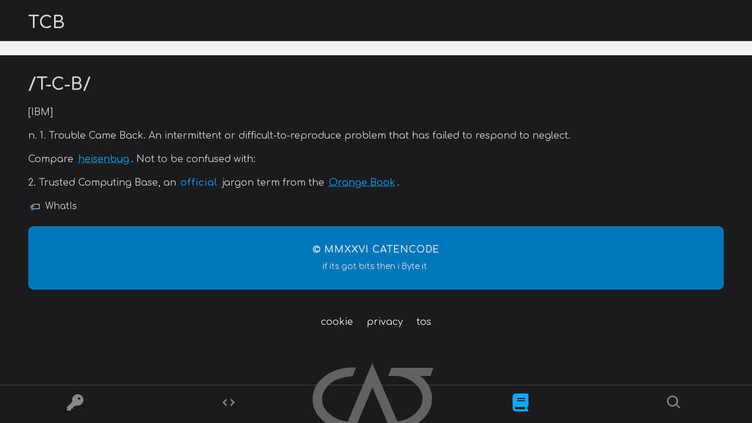

--- FILE ---
content_type: text/html; charset=UTF-8
request_url: https://www.catencode.com/whatis/tcb
body_size: 6431
content:
<!DOCTYPE html>
<html lang="en" dir="ltr">
  <head>
    <meta charset="utf-8" />
<meta name="description" content="/T-C-B/[IBM]n. 1. Trouble Came Back. An intermittent or difficult-to-reproduce problem that has failed to respond to neglect.Compare heisenbug. Not to be confused with:2. Trusted Computing Base, an official jargon term from the Orange Book." />
<link rel="canonical" href="https://www.catencode.com/whatis/tcb" />
<meta name="Generator" content="Drupal 11 (https://www.drupal.org)" />
<meta name="MobileOptimized" content="width" />
<meta name="HandheldFriendly" content="true" />
<meta name="viewport" content="width=device-width, initial-scale=1.0" />
<noscript><link rel="stylesheet" href="/core/themes/claro/css/components/dropbutton-noscript.css?t8uikl" />
</noscript><noscript><link rel="stylesheet" href="/core/themes/claro/css/components/views-ui-noscript.css?t8uikl" />
</noscript><script type="application/json" id="gin-setting-darkmode">{ "ginDarkmode": "1" }</script>
<link rel="icon" href="/sites/default/files/favicon.svg" type="image/svg+xml" />

    <title>TCB | CΛTΞИCOΔΞ</title>
    <link rel="stylesheet" media="all" href="/sites/default/files/css/css_QVGbnHzfIP4dLcP2mWnEK_ZOr9LcSkp8zFZbRFYIQxg.css?delta=0&amp;language=en&amp;theme=gin&amp;include=eJwdiFEKwCAMxS7k5plqLVKofVLdhzv9hh8hJGwUyGw0574dVRKf0wyF7Jprm3pLjJDsiE6mr6SmnksIVY6nl5M_xwuwpeMD3DYhuA" />
<link rel="stylesheet" media="all" href="/sites/default/files/css/css_dMYhpZyfnd7btN5-72l-eAu1pwnbYkRp-YvBUy1yaXs.css?delta=1&amp;language=en&amp;theme=gin&amp;include=eJwdiFEKwCAMxS7k5plqLVKofVLdhzv9hh8hJGwUyGw0574dVRKf0wyF7Jprm3pLjJDsiE6mr6SmnksIVY6nl5M_xwuwpeMD3DYhuA" />
<link rel="stylesheet" media="all" href="/sites/default/files/css/css_v_5bQIvJ-aWLVKNHyFA1m1ZV6W9kdTw9Zw3uahdAEw0.css?delta=2&amp;language=en&amp;theme=gin&amp;include=eJwdiFEKwCAMxS7k5plqLVKofVLdhzv9hh8hJGwUyGw0574dVRKf0wyF7Jprm3pLjJDsiE6mr6SmnksIVY6nl5M_xwuwpeMD3DYhuA" />

    <script type="application/json" data-drupal-selector="drupal-settings-json">{"path":{"baseUrl":"\/","pathPrefix":"","currentPath":"node\/1715","currentPathIsAdmin":false,"isFront":false,"currentLanguage":"en"},"pluralDelimiter":"\u0003","suppressDeprecationErrors":true,"gin":{"darkmode":"1","darkmode_class":"gin--dark-mode","preset_accent_color":"custom","accent_color":"#00aaff","preset_focus_color":"custom","focus_color":"#0077bb","highcontrastmode":false,"highcontrastmode_class":"gin--high-contrast-mode","toolbar_variant":"vertical","show_user_theme_settings":false,"variables_css_path":"\/themes\/contrib\/gin\/dist\/css\/theme\/variables.css","accent_css_path":"\/themes\/contrib\/gin\/dist\/css\/theme\/accent.css","ckeditor_css_path":"\/themes\/contrib\/gin\/dist\/css\/theme\/ckeditor.css"},"user":{"uid":0,"permissionsHash":"8c75df123981c59ed6a1bcea7b7107a6acdb6400e55251f9bcada8d03934bc79"}}</script>
<script src="/themes/contrib/gin/dist/js/init.js?t8uikl"></script>
<script src="/sites/default/files/js/js_8AuIjqbOFGcwAgINbtw3hk3tHZB-Drip8K_-ANEj6Mo.js?scope=header&amp;delta=1&amp;language=en&amp;theme=gin&amp;include=eJxLzi9K1U8pKi1IzNHLTS0uTkxP1UlGEivJL03OSC1LzSsp1i1JLS7RSc_M0wfi-MTkZKAgnJuZlwnhFJdkJmdXAgDF-SGR"></script>

  </head>

  <body data-gin-accent="custom" data-gin-focus="custom" data-gin-layout-density="medium" class="path-node page-node-type-page">
        <a href="#main-content" class="visually-hidden focusable skip-link">
      Skip to main content
    </a>
    
      <div class="page-wrapper dialog-off-canvas-main-canvas" data-off-canvas-main-canvas>
    
<div class="page-wrapper__node-edit-form">
  
  <div class="gin-secondary-toolbar layout-container">
    <div class="gin-breadcrumb-wrapper">
          <div class="region region-breadcrumb gin-region-breadcrumb">
        <nav class="breadcrumb" role="navigation" aria-labelledby="system-breadcrumb">
          <h2 id="system-breadcrumb" class="visually-hidden">Breadcrumb</h2>
          <ol class="breadcrumb__list">
            <li class="breadcrumb__item">
                              <a class="breadcrumb__link gin-back-to-admin" href="/admin/content">Back to Administration</a>
                          </li>
          </ol>
        </nav>
      </div>
        </div>
    
  </div>

  <div class="region-sticky-watcher"></div>

  <header class="region region-sticky ">
    <div class="layout-container region-sticky__items">
      <div class="region-sticky__items__inner">
        <div id="block-gin-page-title" class="block block-core block-page-title-block">
  
    
      
  <h1 class="page-title">TCB</h1>


  </div>

                  
                
      </div>
    </div>
  </header>

  <div class="sticky-shadow"></div>

<div class="content-header clearfix">
  <div class="layout-container">
    
  <div class="region region-header">
    <div id="block-gin-cblock" class="block block-block-content block-block-contentc49ec29b-d8ec-4383-b49a-0469bb82bee8">
  
    
      
            <div class="clearfix text-formatted field field--name-body field--type-text-with-summary field--label-hidden field__item"><style>
/* https://www.catencode.com | *.catenco.de by Chris A. Te Nyenhuis
=(o.O)=
*/
@import url('https://fonts.googleapis.com/css2?family=Comfortaa:wght@300..700&display=swap');
a { color:#0af; padding: 0px 3px; }
b { font-family: 'Unica One', sans-serif; }
body, .gin-main-content, .gin-ui, h1, h2, h3, h4, h5, h6 {
    font-family: 'Comfortaa', sans-serif !important;
}
body {
    font-size: 16px;
}
.breadcrumb__list {
  display: none !important;
}
canvas { border: 1px #333 solid; border-radius: 9px; }
#content {
padding: 12px 3px;
background-color: #eee9;
border-radius: 12px;
border: 1px solid #ccc9;
}
code {
  display: block;
  position: relative;
  counter-reset: line;
  font-family: ui-monospace, SFMono-Regular, Menlo, Consolas, monospace;
  font-size: 0.95rem;
  line-height: 1.55;
  background: #282828;
  color: #e3e3e3;
  padding: 12px 3px 12px 18px;
  margin: 20px 0;
  border-radius: 12px;
  overflow-x: auto;
  box-shadow: inset 0 0 0 1px rgba(255,255,255,.05);
}
code > span {
  display: block;
  position: relative;
  padding-left: 10px;
}
code > span::before {
  counter-increment: line;
  content: counter(line);
  position: absolute;
  left: -44px;
  width: 36px;
  text-align: right;
  color: #64748b;
  font-size: 0.85em;
  user-select: none;
}
code > span:hover {
  background: rgba(14,165,233,.08);
}
kw   { color: #569CD6; } /* keyword */
fn   { color: #DCDCAA; } /* function name */
var  { color: #9CDCFE; } /* variable */
str  { color: #CE9178; } /* string */
num  { color: #B5CEA8; } /* number */
com  { color: #6A9955; font-style: italic; } /* comment */
type { color: #4EC9B0; } /* type / class */
tag  { color: #569CD6; } /* HTML/XML tag */
attr { color: #9CDCFE; } /* attribute name */
val  { color: #CE9178; } /* attribute value */
/* Ensure all custom token elements remain inline */
kw, fn, var, str, num, com, type, tag, attr, val {
  display: inline;
}
p code:not([class]) {
  display: inline;
  padding: 3px 6px;
  border-radius: 6px;
  background: #1118;
  font-size: 0.9em;
}
em {
    font-weight: 555;
    letter-spacing: 1px;
    padding: 0px 2px;
    color: #09F;
}
.field--name-field-tags .field__items {
  display: flex;
  flex-wrap: wrap;
  gap: 18px; 
  list-style: none;
  padding: 0;
  margin: 15px 0;
}
.field--name-field-tags .field__item a {
  text-decoration: none !important;
  color: var(--gin-color-text);
  font-family: 'Comfortaa', sans-serif;
  font-size: 0.95rem;
  display: flex;
  align-items: center;
  transition: opacity 0.2s ease;
}
.field--name-field-tags .field__item a::before {
  content: "\1F3F7"; /* Unicode Tag Symbol 🏷 */
  margin-right: 8px;
  font-size: 1.1rem;
  color: var(--gin-color-primary); 
  filter: sepia(100%) saturate(300%) hue-rotate(var(--gin-color-primary-hue));
}
.field--name-field-tags .field__item a:hover {
  text-decoration: none !important;
  color: var(--gin-color-primary);
  opacity: 0.8;
}
li, p { font-family: Comfortaa, sans-serif; }
.page-title {
   font-size: var(--gin-font-size-h1);
   transition: all 0.9s ease-in-out;
}
@media (min-width: 64em) {
  .region-sticky--is-sticky .page-title {
    font-size: var(--gin-font-size-h2);
  }
}
li a {
   color: #0af;
   transition: all 0.5s ease-in-out; 
}
li a:active, li a:hover, li a:focus {
   color: #0bf 
}
.path-taxonomy .page-title,
.path-taxonomy .views-label {
   display: none !important;
}
.region-sticky {
   box-shadow: 0 4px 6px -1px rgba(0, 0, 0, 0.1), 0 2px 4px -1px rgba(0, 0, 0, 0.06);
   border-bottom: 1px #4448 solid;
}
</style></div>
      
  </div>
<div id="block-gin-mnufloat" class="block block-block-content block-block-contentc02fa2a1-d2e3-4cbf-90e4-c99d1464a93f">
  
    
      
            <div class="clearfix text-formatted field field--name-body field--type-text-with-summary field--label-hidden field__item"><div id="mnuFloat" role="navigation" aria-label="Floating menu"><!-- Ciphers --><a class="mnu-icon" href="/ciphers" data-match="/ciphers" aria-label="Ciphers"><svg viewBox="0 0 512 512" fill="currentColor">
            <path d="M336 352c97.2 0 176-78.8 176-176S433.2 0 336 0S160 78.8 160 176c0 18.7 2.9 36.8 8.3 53.7L7 391c-4.5 4.5-7 10.6-7 17v80c0 13.3 10.7 24 24 24h80c13.3 0 24-10.7 24-24V448h40c13.3 0 24-10.7 24-24V384h40c6.4 0 12.5-2.5 17-7l33.3-33.3c16.9 5.4 35 8.3 53.7 8.3zm40-176c-22.1 0-40-17.9-40-40s17.9-40 40-40s40 17.9 40 40s-17.9 40-40 40z" /></svg></a>&nbsp;<!-- Codes --><a class="mnu-icon" href="/codes" data-match="/codes" aria-label="Codes"><svg viewBox="0 0 24 24">
            <path d="M9 18l-6-6 6-6v3l-3 3 3 3v3zm6 0v-3l3-3-3-3V6l6 6-6 6z">
        </path>
        </svg> </a><!-- Logo --><a class="mnu-logo" href="/" data-home aria-label="Home"><img src="/sites/default/files/logo.svg" alt="Logo" width="256" height="128" loading="lazy">&nbsp;</a><!-- Whois --><!--<a class="mnu-icon" href="/whois" data-match="/whois" aria-label="Whois?"><svg viewBox="0 0 24 24" fill="currentColor" xmlns="http://www.w3.org/2000/svg"> <path d="M12 2a5 5 0 00-5 5c0 2.761 2.239 5 5 5s5-2.239 5-5a5 5 0 00-5-5zm0 12c-3.866 0-7 3.134-7 7h2c0-2.757 2.243-5 5-5s5 2.243 5 5h2c0-3.866-3.134-7-7-7z"></path></svg></a>
         --><!-- Whatis --><a class="mnu-icon" href="/whatis" data-match="/whatis" aria-label="What is"><svg viewBox="0 0 448 512" fill="currentColor">
            <path d="M96 0C43 0 0 43 0 96V416c0 53 43 96 96 96H384h32c17.7 0 32-14.3 32-32s-14.3-32-32-32V384c17.7 0 32-14.3 32-32V32c0-17.7-14.3-32-32-32H384 96zm0 384H352v64H96c-17.7 0-32-14.3-32-32s14.3-32 32-32zm32-240c0-8.8 7.2-16 16-16H336c8.8 0 16 7.2 16 16s-7.2 16-16 16H144c-8.8 0-16-7.2-16-16zm16 48H336c8.8 0 16 7.2 16 16s-7.2 16-16 16H144c-8.8 0-16-7.2-16-16s7.2-16 16-16z" /></svg></a>&nbsp;<!-- Search --><a class="mnu-icon" href="/search" data-match="/search" aria-label="Search"><svg viewBox="0 0 24 24">
            <path d="M10 2a8 8 0 105.3 14l4.7 4.7 1.4-1.4-4.7-4.7A8 8 0 0010 2zm0 2a6 6 0 110 12 6 6 0 010-12z" />
        </svg>&nbsp;</a></div><style>
#mnuFloat {
  border-top: 1px #444 solid;
  position: fixed;
  bottom: 0;
  left: 0;
  width: 100vw;
  height: 64px;
  background: var(--gin-bg-app);
  display: flex;
  align-items: center;
  justify-content: space-evenly;
  z-index: 9999;
  transform: translateY(0);
  transition: transform 0.35s ease-in-out;
  will-change: transform;
}
#mnuFloat.is-hidden {
  transform: translateY(100%);
}
#mnuFloat a {
  text-decoration: none;
}
.mnu-icon svg {
  height: 28px;
  width: 28px;
  fill: #888;
  transition: fill 0.2s ease, transform 0.2s ease;
}
.mnu-icon:hover svg,
.mnu-icon:focus svg,
.mnu-icon.is-active svg {
  fill: #0af;
  transform: scale(1.1);
  transition: ease-in-out 0.3s;
}
.mnu-logo {
  position: relative;
  top: -9px;
}
.mnu-logo img {
  width: clamp(128px, 18vw, 256px);
  height: auto;
  filter: grayscale(1) brightness(0.7);
  transition: filter 0.3s ease;
}
.mnu-logo.is-active img,
.mnu-logo:hover img,
.mnu-logo:focus img {
  filter: none;
}
/* Reduced motion support */
@media (prefers-reduced-motion: reduce) {
  #mnuFloat,
  .mnu-icon svg,
  .mnu-logo img {
    transition: none !important;
    transform: none !important;
  }
}
</style><script>
(function () {
  const menu = document.getElementById('mnuFloat');
  const path = window.location.pathname.replace(/\/$/, '') || '/';
  const prefersReduced = window.matchMedia('(prefers-reduced-motion: reduce)').matches;
  /* Scroll hide / show (disabled for reduced motion) */
  if (!prefersReduced) {
    let lastScrollY = window.scrollY;
    let ticking = false;
    function handleScroll() {
      const y = window.scrollY;
      if (y > lastScrollY + 6) {
        menu.classList.add('is-hidden');
      } else if (y < lastScrollY - 6) {
        menu.classList.remove('is-hidden');
      }
      lastScrollY = y;
      ticking = false;
    }
    window.addEventListener('scroll', function () {
      if (!ticking) {
        requestAnimationFrame(handleScroll);
        ticking = true;
      }
    }, { passive: true });
  }
  /* Active state detection */
  document.querySelectorAll('#mnuFloat a').forEach(function (el) {
    const match = el.getAttribute('data-match');
    const isHome = el.hasAttribute('data-home');
    if (
      (isHome && path === '/') ||
      (match && (path === match || path.startsWith(match)))
    ) {
      el.classList.add('is-active');
      el.setAttribute('aria-current', 'page');
    }
  });
})();
</script></div>
      
  </div>
<div id="block-gin-scrollblock" class="block block-block-content block-block-content51200826-4b77-4997-8019-4e4e4bf0b46d">
  
    
      
            <div class="clearfix text-formatted field field--name-body field--type-text-with-summary field--label-hidden field__item"><div style="background-color:transparent;height:5px;left:0;pointer-events:none;position:fixed;top:0;width:100%;z-index:9999;" id="scroll-progress-container"><div style="background-color:#007bff;height:100%;transition:width 0.1s ease-out;width:0%;" id="scroll-progress-bar">&nbsp;</div></div><script>
(function () {
  const updateProgress = () => {
    const winScroll = document.body.scrollTop || document.documentElement.scrollTop;
    const height = document.documentElement.scrollHeight - document.documentElement.clientHeight;
    const scrolled = (winScroll / height) * 100;
    const bar = document.getElementById("scroll-progress-bar");
    if (bar) {
      bar.style.width = scrolled + "%";
    }
  };

  window.addEventListener('scroll', updateProgress);
  // Initial check in case the page loads mid-scroll
  updateProgress();
})();
</script></div>
      
  </div>

  </div>

  </div>
</div>

<div class="layout-container">
  
  <main class="page-content clearfix" role="main">
    <div class="visually-hidden"><a id="main-content" tabindex="-1"></a></div>
    
  <div class="region region-highlighted">
    <div data-drupal-messages-fallback class="hidden messages-list"></div>

  </div>

        
  <div class="region region-content">
    <div id="block-gin-content" class="block block-system block-system-main-block">
  
    
      
<article data-history-node-id="1715" class="node node--type-page node--view-mode-full">

  
    

  
  <div class="node__content">
    
            <div class="clearfix text-formatted field field--name-body field--type-text-with-summary field--label-hidden field__item"><h2>/T-C-B/</h2><p>[IBM]</p><p>n. 1. Trouble Came Back. An intermittent or difficult-to-reproduce problem that has failed to respond to neglect.</p><p>Compare <a href="/whatis/heisenbug">heisenbug</a>. Not to be confused with:</p><p>2. Trusted Computing Base, an <em>official</em> jargon term from the <a href="/whatis/Orange-Book">Orange Book</a>.</p></div>
      
      <div class="field field--name-field-tags field--type-entity-reference field--label-hidden field__items">
              <div class="field__item"><a href="/tag/WhatIs" hreflang="en">WhatIs</a></div>
          </div>
  
  </div>

</article>

  </div>
<div id="block-gin-footerblock" class="block block-block-content block-block-content8e218120-745a-4dd0-81d0-65c95dc557df">
  
    
      
            <div class="clearfix text-formatted field field--name-body field--type-text-with-summary field--label-hidden field__item"><style>
  /* Gin-safe full-width footer */
  .site-footer {
    width: 100%;
    margin: 0;
    padding: 0;
    box-sizing: border-box;
    text-align: center;
    font-family: 'Comfortaa', sans-serif;
    color: #eee;
    clear: both; /* avoid layout interference */
  }
  /* escape padded containers WITHOUT viewport hacks */
  .site-footer {
    position: relative;
    left: 50%;
    right: 50%;
    margin-left: -50%;
    margin-right: -50%;
    padding-top: 20px;
  }
  /* top section */
  .site-footer-top {
    background-color: #07b;
    padding: 28px 16px;
    border-radius: 9px;
  }
  .site-footer-brand {
    display: block;
    font-weight: 600;
    letter-spacing: 0.05em;
    margin-bottom: 4px;
  }
  .site-footer-meta {
    font-size: 0.85rem;
    opacity: 0.9;
  }
  /* bottom section */
  .site-footer-bottom {
    display: flex;
    justify-content: center;
    flex-wrap: wrap;
    gap: 14px;
    padding: 12px 16px;
    background: transparent;
  }
  .site-footer-bottom a {
    display: inline-flex;
    align-items: center;
    justify-content: center;
    padding: 6px 9px;
    min-height: 42px;
    color: #eee;
    text-decoration: none;
    border-radius: 6px;
    transition: background-color 0.2s ease;
  }
  .site-footer-bottom a:hover,
  .site-footer-bottom a:focus {
    background-color: rgba(255, 255, 255, 0.15);
    text-decoration: none;
  }
  @media (max-width: 600px) {
    .site-footer-meta {
      font-size: 0.9rem;
    }
  }
</style><footer class="site-footer" role="contentinfo"><div class="site-footer-top"><span class="site-footer-brand">© MMXXVI CATENCODE </span><span class="site-footer-meta">if its got bits then i Byte it&nbsp;</span></div><nav class="site-footer-bottom" aria-label="Legal footer navigation"><p><a href="/cookie">cookie</a> <a href="/privacy">privacy</a> <a href="/terms">tos</a></p></nav></footer></div>
      
  </div>

  </div>

  </main>
</div>
</div>

  </div>

    
    <script src="/core/assets/vendor/jquery/jquery.min.js?v=4.0.0-rc.1"></script>
<script src="/sites/default/files/js/js_1sZ2F_odJvWoIoyyk92nmplKk-5RyhqaQGbu5sMysO0.js?scope=footer&amp;delta=1&amp;language=en&amp;theme=gin&amp;include=eJxLzi9K1U8pKi1IzNHLTS0uTkxP1UlGEivJL03OSC1LzSsp1i1JLS7RSc_M0wfi-MTkZKAgnJuZlwnhFJdkJmdXAgDF-SGR"></script>

  </body>
</html>
